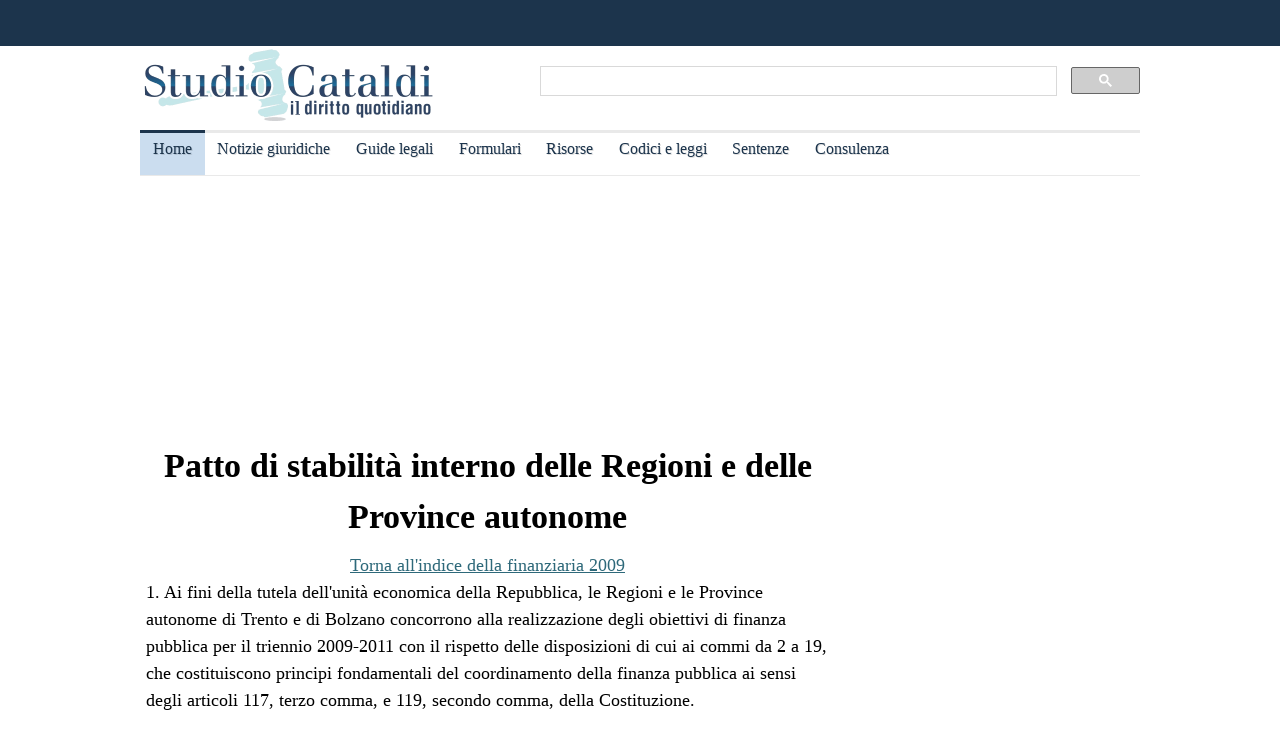

--- FILE ---
content_type: text/html
request_url: https://www.studiocataldi.it/normativa/testo-legge-finanziaria-2009/pattodistabilitaregioni.asp
body_size: 9381
content:
<!DOCTYPE html>
<html lang="it">
<head>
<title>Patto di stabilità interno delle Regioni e delle Province autonome</title>
<meta name="description" content="Sezione normativa - Patto di stabilità interno delle Regioni e delle Province autonome">

<script defer data-domain="studiocataldi.it/zgY49R" src="https://api.publytics.net/js/script.manual.min.js" type="f239040bebecc46bad907062-text/javascript"></script>
<script type="f239040bebecc46bad907062-text/javascript">
    window.publytics = window.publytics || function() { (window.publytics.q = window.publytics.q || []).push(arguments) };
    publytics('pageview');
</script>
<meta charset="utf-8">
<meta name="viewport" content="width=device-width, initial-scale=1.0" />
<link rel="Shortcut Icon" type="image/ico" href="https://www.studiocataldi.it/favicon.ico">

<meta property="og:title" content="pattodistabilitaregioni" />
<link rel="canonical" href="https://www.studiocataldi.it/normativa/testo-legge-finanziaria-2009/pattodistabilitaregioni.asp"/>
<link href="https://www.studiocataldi.it/style/style-2020.min.css?ver=1.70" rel="stylesheet" />

<script type="application/ld+json">
{
  "@context": "https://schema.org",
  "@graph": [
    {
      "@type": "WebSite",
      "@id": "https://www.studiocataldi.it/",
      "url": "https://www.studiocataldi.it/",
      "name": "Studio Cataldi",
      "description": "",  
      "inLanguage": "it-IT"
    },
    {
      "@type": "WebPage",
      "@id": "https://www.studiocataldi.it/normativa/testo-legge-finanziaria-2009/pattodistabilitaregioni.asp",
      "url": "https://www.studiocataldi.it/normativa/testo-legge-finanziaria-2009/pattodistabilitaregioni.asp",
      "name": "pattodistabilitaregioni",
      "isPartOf": {
        "@id": "https://www.studiocataldi.it/"
      },  
      "inLanguage": "it-IT",
      "potentialAction": [
        {
          "@type": "ReadAction",
          "target": [
            "https://www.studiocataldi.it/normativa/testo-legge-finanziaria-2009/pattodistabilitaregioni.asp"
          ]
        }
      ]
    },
    {
      "@type": "BreadcrumbList",
      "@id": "https://www.studiocataldi.it/normativa/testo-legge-finanziaria-2009/pattodistabilitaregioni.asp",
      "itemListElement": [
        {
          "@type": "ListItem",
          "position": 1,
          "name": "Home",
          "item": "https://www.studiocataldi.it"
        },
        {
          "@type": "ListItem",
          "position": 2,
          "name": "Guide legali",
          "item": "https://www.studiocataldi.it/guide_legali/"
        }
        ,{
          "@type": "ListItem",
          "position": 3,
          "name": "pattodistabilitaregioni",
          "item": "https://www.studiocataldi.it/normativa/testo-legge-finanziaria-2009/pattodistabilitaregioni.asp"
        }
      ]
    },
    {
      "@type": "Guide",
      "@id": "https://www.studiocataldi.it/normativa/testo-legge-finanziaria-2009/pattodistabilitaregioni.asp",
      "isPartOf": {
        "@id": "https://www.studiocataldi.it/"
      },
      "headline": "pattodistabilitaregioni",
      "mainEntityOfPage": {
        "@id": "https://www.studiocataldi.it/normativa/testo-legge-finanziaria-2009/pattodistabilitaregioni.asp"
      },
      "publisher": {
        "@id": "https://www.studiocataldi.it/"
      },
      "inLanguage": "it-IT"
    }
    ]
   }
</script>
<!-- edimage here -->





<link rel="alternate" type="application/rss+xml" title="RSS prima pagina" href="https://feeds.feedburner.com/studiocataldi/PrimaPagina">

<style>@media only screen and (max-width:970px){#gmp-middlemobile,#gmp-topmobile,.gmp-container-ads{min-height:280px}#gmpSkinMobileSpacer{min-height:100px}}@media only screen and (min-width:971px){#gmp-masthead,.gmp-container-ads{min-height:250px}#gmp-bottomright,#gmp-insidepostmiddle,#gmp-insideposttop,#gmp-middleright,#gmp-topright{min-height:280px}}</style>
<!-- Google tag (gtag.js) -->
<script async src="https://www.googletagmanager.com/gtag/js?id=G-8TXPF5WERN" type="f239040bebecc46bad907062-text/javascript"></script>
<script type="f239040bebecc46bad907062-text/javascript">
    window.dataLayer = window.dataLayer || [];
    function gtag() { dataLayer.push(arguments); }
    gtag('js', new Date());

    gtag('config', 'G-8TXPF5WERN');
</script>
</head>
<body>
<div id="gmpSkinMobileSpacer"></div>
<div id="scrolltop" class="wrapper" style="margin-top:0px"></div>


<header id="par0">
    <div class="header-top-bar-container">
        <div class="header-top-bar">

<div class="scrolled-text-box">
<div class="scrolled">
<!--
<p style="width:1200px!important;animation:scrolled 25s linear infinite!important">
<a  target="_blank" rel="nofollow" style="color:#ffffff;" href="https://www.studiocataldi.it/articoli/39895-violenza-di-genere-prevenzione-e-presidi-operativi-convegno-formativo-di-studiocataldiit.asp">VIOLENZA DI GENERE: prevenzione e presidi operativi. Convegno formativo di StudioCataldi.it</i></a>
</p>
-->
</div>
</div> 


        </div>        
    </div>
	<div class="logo-new">
    <div style="width:40%;float:left">
	<a href="https://www.studiocataldi.it/" itemscope itemtype="https://schema.org/Organization"><img src="https://www.studiocataldi.it/logo-2020-300.png" alt="logo studio cataldi" ></a>
	</div>
    <div class="sitesearch2022" style="width:60%;float:left">
    <div  style="margin-top:20px;max-width:1000px">
<script async src="https://cse.google.com/cse.js?cx=008977106980533229813:7hlebipsm9i" type="f239040bebecc46bad907062-text/javascript"></script>
<div class="gcse-searchbox"  data-enableHistory="false"></div>
<div class="gcse-searchresults" data-refinementStyle="link"></div>
</div>
    </div>
    </div>
<div class="clear"></div>

	
<nav id="menu">
        <label for="tm" id="toggle-menu"></label>
        <input type="checkbox" id="tm">
        <ul class="main-menu clearfix">
        <li class="selected"><a href="https://www.studiocataldi.it/" title="Home">Home</a></li>
    
<li><a href="https://www.studiocataldi.it/articoli/" title="Archivio notizie giuridiche">Notizie giuridiche</a>
<input type="checkbox" id="sm1"/>
<ul class="sub-menu">
<li><a href="https://www.studiocataldi.it/articoli/">Archivio notizie giuridiche</a></li>
<li><a href="https://www.studiocataldi.it/argomenti/">Categorie</a></li>
<li><a href="https://www.studiocataldi.it/tag.asp">Tag Giuridici</a></li>
<!-- ultima ora -->
<!-- archivio completo -->
</ul>
</li>


<li><a href="https://www.studiocataldi.it/guide_legali/" title="Guide legali">Guide legali</a>
<input type="checkbox" id="sm2">
<ul class="sub-menu">
<li><a href="https://www.studiocataldi.it/guide-diritto-civile/">Guide Diritto Civile</a></li>
<li><a href="https://www.studiocataldi.it/guide_legali/procedura-civile/">Guide Procedura civile</a></li>
<li><a href="https://www.studiocataldi.it/guide-diritto-penale/">Guide Diritto Penale</a></li>
<li><a href="https://www.studiocataldi.it/guide_legali/guide-procedura-penale/">Guide Procedura penale</a></li>
<li><a href="https://www.studiocataldi.it/guide_legali/">Tutte le guide</a></li>
</ul>
</li>


<li><a href="https://www.studiocataldi.it/formulari.asp" title="Formulari giuridici">Formulari</a></li>

<li><a href="https://www.studiocataldi.it/risorse.asp" title="Risorse giuridiche">Risorse</a>
<input type="checkbox" id="sm4">
<ul class="sub-menu">
<li><a href="https://www.studiocataldi.it/calcolo-assegno-mantenimento/">Calcolo mantenimento</a></li>
<li><a href="https://www.studiocataldi.it/interessi-e-rivalutazione-monetaria/">Interessi e Rivalutazione</a></li>
<li><a href="https://www.studiocataldi.it/nota-civile-2014/tribunale.asp">Nota Spese Avvocati</a></li>
<li><a href="https://www.studiocataldi.it/calcolo-danno-biologico/">Calcolo danno biologico</a></li>
<li><a href="https://www.studiocataldi.it/calcolo-codice-fiscale.asp">Calcolo codice fiscale</a></li>
<li><a href="https://www.studiocataldi.it/risorse.asp">Tutte le risorse</a></li>
</ul>
</li>

         <li><a href="https://www.studiocataldi.it/normativa/raccolta_normativa.asp" title="Codici e leggi">Codici e leggi</a>
        <input type="checkbox" id="sm5">
        <ul class="sub-menu"><li><a href="https://www.studiocataldi.it/codicecivile/">Codice civile</a></li>         <li><a href="https://www.studiocataldi.it/codicepenale/">Codice Penale</a></li>         <li><a href="https://www.studiocataldi.it/codiceproceduracivile/codiceproceduracivile.asp">Codice procedura civile</a></li>         <li><a href="https://www.studiocataldi.it/codiceprocedurapenale/codiceprocedurapenale.asp">Codice procedura penale</a></li>         <li><a href="https://www.studiocataldi.it/normativa/codicedellastrada/">Codice della Strada</a></li>         <li><a href="https://www.studiocataldi.it/normativa/raccolta_normativa.asp">Tutta la raccolta normativa</a></li>         </ul>
        </li>
	
	
<li><a href="https://www.studiocataldi.it/giurisprudenza.asp" title="Sentenze della Cassazione">Sentenze</a></li>
<li><a href="https://www.studiocataldi.it/consulenza-legale/" title="Consulenza Legale Online">Consulenza</a></li>

<!--li><a target="_blank" rel="noopener" href="https://formazione.studiocataldi.it/" title="Formazione Avvocati">Formazione</a></li-->
<!--include file="include-evidenza-2020.asp"-->
        </ul>
 </nav>    
<script async type="f239040bebecc46bad907062-text/javascript" src="//clickiocmp.com/t/consent_242825.js"></script>				
</header>
<div class="clear"></div>
<div id="most-read"></div>
<!--SEO202 <div style="height: 90px; width: 100%; max-width: 970px; position: relative; margin: 10px auto;"> <div style="text-align:center" data-aaad="true" data-aa-adunit="/22181265/STUDIOC_728v_1"></div></div>-->

<!--
<div itemscope itemtype="https://schema.org/WPAdBlock" class="header-banner">
<a target="_blank" rel="nofollow" href="https://www.creditvision.it/landing_L01/">
<img src="https://www.studiocataldi.it/images/mockupr.png" width="100%" alt="Mocupr">
</a>
</div>
-->
<main itemscope="itemscope" itemtype="https://schema.org/WebPage">
<!--include file="include-clickio-mirror-sticky.asp"-->

<!--include file="include-lexiuris-banner.asp"-->
<!-- Azerion -->
<div id="gmp-masthead" class="gmp"></div>
<section>
<div class="articleBody" itemscope itemtype="https://schema.org/Article"  itemprop="text">


<h1 class="a20" align="center">Patto di stabilità interno delle Regioni e delle Province autonome</h1>

<!--<div class="gptslot evo-
atf" data-adunitid="1"></div>-->


<center><a href="https://www.studiocataldi.it/normativa/testo-legge-finanziaria-2009/">Torna all'indice della finanziaria 2009</a></center>1. Ai fini della tutela dell'unità economica della Repubblica, le Regioni 
e le Province autonome di Trento e di Bolzano concorrono alla realizzazione 
degli obiettivi di finanza pubblica per il triennio 2009-2011 con il rispetto 
delle disposizioni di cui ai commi da 2 a 19, che costituiscono principi 
fondamentali del coordinamento della finanza pubblica ai sensi degli articoli 
117, terzo comma, e 119, secondo comma, della Costituzione.<BR>2. Continua ad 
applicarsi la sperimentazione sui saldi di cui all'articolo 1, comma 656, della 
legge 27 dicembre 2006, n. 296.<BR>3. In attesa dei risultati della 
sperimentazione di cui al comma 2, per gli anni 2009-2011, il complesso delle 
spese finali di ciascuna Regione a statuto ordinario, determinato ai sensi del 
comma 4, non può essere superiore, per l'anno 2009, al corrispondente complesso 
di spese finali determinate sulla base dell'obiettivo programmatico per l'anno 
2008 diminuito dello 0,6 per cento, e per gli anni 2010 e 2011, non può essere 
rispettivamente superiore al complesso delle corrispondenti spese finali 
dell'anno precedente, calcolato assumendo il pieno rispetto del patto di 
stabilità interno, aumentato dell'1,0 per cento per l'anno 2010 e diminuito 
dello 0,9 per cento per l'anno 2011. L'obiettivo programmatico per l'anno 2008 è 
quello risultante dall'applicazione dell'articolo 1, comma 657, della legge 27 
dicembre 2006, n. 296.<BR>4. Il complesso delle spese finali è determinato dalla 
somma delle spese correnti e in conto capitale, al netto delle:<BR>a) spese per 
la sanità, cui si applica la specifica disciplina di settore;<BR>b) spese per la 
concessione di crediti.<BR>5. Le spese finali sono determinate sia in termini di 
competenza sia in termini di cassa.<BR>6. Per gli esercizi 2009, 2010 e 2011, le 
Regioni a statuto speciale e le Province autonome di Trento e di Bolzano 
concordano, entro il 31 dicembre di ciascun anno precedente, con il ministro 
dell'Economia e delle finanze il livello complessivo delle spese correnti e in 
conto capitale, nonché dei relativi pagamenti, in coerenza con gli obiettivi di 
finanza pubblica per il periodo 2009-2011; a tale fine, entro il 31 ottobre di 
ciascun anno precedente, il presidente dell'ente trasmette la proposta di 
accordo al ministro dell'Economia e delle finanze. In caso di mancato accordo si 
applicano le disposizioni stabilite per le Regioni a statuto ordinario. Per gli 
enti locali dei rispettivi territori provvedono alle finalità correlate al patto 
di stabilità interno le Regioni a statuto speciale e le Province autonome di 
Trento e di Bolzano, esercitando le competenze alle stesse attribuite dai 
rispettivi statuti di autonomia e dalle relative norme di attuazione. Qualora le 
predette Regioni e Province autonome non provvedano, entro il 31 dicembre di 
ciascun anno precedente, si applicano, per gli enti locali dei rispettivi 
territori, le disposizioni previste per gli altri enti locali in materia di 
patto di stabilità interno.<BR>7. Le Regioni a statuto speciale e le Province 
autonome di Trento e di Bolzano concorrono al riequilibrio della finanza 
pubblica, oltre che nei modi stabiliti dal comma 6, anche con misure finalizzate 
a produrre un risparmio per il bilancio dello Stato, mediante l'assunzione 
dell'esercizio di funzioni statali, attraverso l'emanazione con le modalità 
stabilite dai rispettivi statuti, di specifiche norme di attuazione statutaria; 
tali norme di attuazione precisano le modalità e l'entità dei risparmi per il 
bilancio dello Stato da ottenere in modo permanente o comunque per annualità 
definite.<BR>8. Sulla base degli esiti della sperimentazione di cui al comma 2, 
le norme di attuazione devono altresì prevedere le disposizioni per assicurare 
in via permanente il coordinamento tra le misure di finanza pubblica previste 
dalle leggi costituenti la manovra finanziaria dello Stato e l'ordinamento della 
finanza regionale previsto da ciascuno statuto speciale e dalle relative norme 
di attuazione.<BR>9. Sulla base degli esiti della sperimentazione di cui al 
comma 2 si procede, anche nei confronti di una sola o più Regioni, a ridefinire 
con legge le regole del patto di stabilità interno e l'anno di prima 
applicazione delle regole. Le nuove regole devono comunque tenere conto del 
saldo in termini di competenza mista calcolato quale somma algebrica degli 
importi risultanti dalla differenza tra accertamenti e impegni, per la parte 
corrente, e dalla differenza tra incassi e pagamenti, per la parte in conto 
capitale. Per le Regioni a statuto speciale e per le Province autonome di Trento 
e di Bolzano può essere assunto a riferimento, con l'accordo di cui al comma 6, 
il saldo finanziario anche prima della conclusione del procedimento e 
dell'approvazione del decreto previsto dall'articolo 1, comma 656, della legge 
n. 296 del 2006, a condizione che la sperimentazione effettuata secondo le 
regole stabilite dal presente comma abbia conseguito esiti positivi per il 
raggiungimento degli obiettivi di finanza pubblica.<BR>10. Resta ferma la 
facoltà delle Regioni e delle Province autonome di Trento e di Bolzano di 
estendere le regole del patto di stabilità interno nei confronti dei loro enti 
ed organismi strumentali, nonché degli enti ad ordinamento regionale o 
provinciale.<BR>11. Al fine di assicurare il raggiungimento degli obiettivi 
riferiti ai saldi di finanza pubblica, la Regione, sulla base di criteri 
stabiliti in sede di consiglio delle autonomie locali, può adattare per gli enti 
locali del proprio territorio, le regole e i vincoli posti dal legislatore 
nazionale, in relazione alla diversità delle situazioni finanziarie esistenti 
nelle Regioni stesse, fermo restando l'obiettivo complessivamente determinato in 
applicazione dell'articolo 77-bis per gli enti della Regione e risultante dalla 
comunicazione effettuata dal ministero dell'Economia e delle 
finanze-Dipartimento della Ragioneria generale dello Stato alla Regione 
interessata.<BR>12. Per il monitoraggio degli adempimenti relativi al patto di 
stabilità interno e per acquisire elementi informativi utili per la finanza 
pubblica anche relativamente alla propria situazione debitoria, le Regioni e le 
Province autonome di Trento e di Bolzano trasmettono trimestralmente al 
ministero dell'Economia e delle finanze, Dipartimento della Ragioneria generale 
dello Stato, entro trenta giorni dalla fine del periodo di riferimento, 
utilizzando il sistema web appositamente previsto per il patto di stabilità 
interno nel sito "www.pattostabilita.rgs.tesoro.it", le informazioni riguardanti 
sia la gestione di competenza sia quella di cassa, attraverso un prospetto e con 
le modalità definiti con decreto del predetto Ministero, sentita la Conferenza 
permanente per i rapporti tra lo Stato, le Regioni e le Province autonome di 
Trento e di Bolzano.<BR>13. Ai fini della verifica del rispetto degli obiettivi 
del patto di stabilità interno, ciascuna Regione e Provincia autonoma è tenuta 
ad inviare, entro il termine perentorio del 31 marzo dell'anno successivo a 
quello di riferimento, al ministero dell'Economia e delle finanze, Dipartimento 
della Ragioneria generale dello Stato, una certificazione, sottoscritta dal 
rappresentante legale dell'ente e dal responsabile del servizio finanziario 
secondo un prospetto e con le modalità definite dal decreto di cui al comma 12. 
La mancata trasmissione della certificazione entro il termine perentorio del 31 
marzo costituisce inadempimento al patto di stabilità interno. Nel caso in cui 
la certificazione, sebbene trasmessa in ritardo, attesti il rispetto del patto, 
non si applicano le disposizioni di cui al comma 15 del presente articolo, ma si 
applicano solo quelle di cui al comma 4 dell'articolo 76.<BR>14. Ai fini della 
verifica del rispetto degli obiettivi del patto di stabilità interno, ciascuna 
Regione a statuto speciale e Provincia autonoma è tenuta a osservare quanto 
previsto dalle norme di attuazione statutaria emanate ai sensi del comma 8. Fino 
alla emanazione delle predette norme di attuazione statutaria si provvede 
secondo quanto disposto dall'accordo concluso ai sensi del comma 6.<BR>15. In 
caso di mancato rispetto del patto di stabilità interno relativo agli anni 
2008-2011 la Regione o la Provincia autonoma inadempiente non può nell'anno 
successivo a quello dell'inadempienza:<BR>a) impegnare spese correnti, al netto 
delle spese per la sanità, in misura superiore all'importo annuale minimo dei 
corrispondenti impegni effettuati nell'ultimo triennio;<BR>b) ricorrere 
all'indebitamento per gli investimenti. I mutui e i prestiti obbligazionari 
posti in essere con istituzioni creditizie e finanziarie per il finanziamento 
degli investimenti devono essere corredati da apposita attestazione da cui 
risulti il conseguimento degli obiettivi del patto di stabilità interno per 
l'anno precedente. L'istituto finanziatore o l'intermediario finanziario non può 
procedere al finanziamento o al collocamento del prestito in assenza della 
predetta attestazione.<BR>16. Restano altresì ferme per gli enti inadempienti al 
patto di stabilità interno le disposizioni recate dal comma 4 dell'articolo 
76.<BR>17. Continuano ad applicarsi le disposizioni di cui all'articolo 1, comma 
664, della legge 27 dicembre 2006, n. 296 e all'articolo 6, comma 1-bis, del 
decreto legislativo 18 febbraio 2000, n. 56, introdotto dall'articolo 1, comma 
675, della legge n. 296 del 2006.<BR>18. Le disposizioni recate dal presente 
articolo sono aggiornate anche sulla base dei nuovi criteri che vengono adottati 
in sede europea ai fini della verifica del rispetto del patto di stabilità e 
crescita.<BR>19. Resta confermata per il triennio 2009-2011, ovvero sino 
all'attuazione del federalismo fiscale se precedente all'anno 2011, la 
sospensione del potere delle Regioni di deliberare aumenti dei tributi, delle 
addizionali, delle aliquote ovvero delle maggiorazioni di aliquote di tributi ad 
esse attribuiti con legge dello Stato di cui all'articolo 1, comma 7, del 
decreto legge 27 maggio 2008, n. 93, convertito, con modificazioni, dalla legge 
24 luglio 2008, n. 126.<BR>20. Le disposizioni di cui al presente articolo si 
applicano per il periodo rispettivamente previsto fino alla definizione dei 
contenuti del nuovo patto di stabilità interno nel rispetto dei saldi 
fissati.<center><a href="https://www.studiocataldi.it/normativa/testo-legge-finanziaria-2009/">Torna all'indice della finanziaria 2009</a></center>
</div>




<!--blocco share-->
<div style="margin-bottom:10px;margin-top:10px;">

<!--  <div style="width:auto;float:left;height:30px;margin-left:10px">
   <a href="https://www.studiocataldi.it/segui-studio-cataldi.asp"><img src="https://www.studiocataldi.it/images/bottone-seguici.png" alt="Seguici" style="height:32px"></a>
  </div>-->
  

<div class="save-page" style="min-width:150px;float:right">
<a href="javascript:window.print()" style="font-size:15px;font-family:arial;color:#006699" data-tooltip data-tooltip-message="1. Salva to PDF:&#xa;2. Clicca su Stampa.&#xa;3. Seleziona Print to PDF.&#xa;4. Scegli il nome del file da salvare.&#xa;5. Clicca su Salva.">Salva in PDF | Stampa</a>
</div>

<br class="clear">
</div>
<!-- fine blocco share - inizio corretate -->
<div class="shareaholic-canvas" data-app="recommendations" data-app-id="20797279"></div>

</section>
<br />
<aside>
<!--<div class="gptslot evo-
sidetop" data-adunitid="3"></div>-->
<!-- Azerion -->
<div id="gmp-topright" class="gmp"></div>
<div class="right-section-block">
<div class="right-section-header">
<p><b>Guide Legali:</b></p>
</div>
<ul style="line-height:1.6;margin-left:10px">
<li><a href="https://www.studiocataldi.it/guide_legali/diritto-di-famiglia/">Diritto di Famiglia</a></li>
<li><a href="https://www.studiocataldi.it/guide_legali/successione/">Successioni</a></li>
<li><a href="https://www.studiocataldi.it/guide_legali/donazione/">Donazioni</a></li>
<li><a href="https://www.studiocataldi.it/guide_legali/possesso_e_proprieta/">Propriet&agrave; e possesso</a></li>
<li><a href="https://www.studiocataldi.it/condominio/">Condominio</a></li>
<li><a href="https://www.studiocataldi.it/guide_legali/locazioni/">Locazioni</a></li>
<li><a href="https://www.studiocataldi.it/guide_legali/contratto/">Obbligazioni e contratti</a></li>
<li><a href="https://www.studiocataldi.it/guide_legali/responsabilita-civile/">Responsabilit&agrave; civile e danno</a></li>
<li><a href="https://www.studiocataldi.it/guide_legali/">Tutte le guide</a></li>
</ul>

<div class="right-section-header">
<p><b>In evidenza:</b></p>
</div>
<ul style="line-height:1.6;margin-left:10px">

<li><a href="https://www.studiocataldi.it/guide_legali/procedura-civile/negoziazione-assistita-guida-al-nuovo-istituto.asp">Negoziazione assistita</a></li>


<li><a href="https://www.studiocataldi.it/guide_legali/regime-patrimoniale-famiglia/fondo-patrimoniale.asp">Il fondo patrimoniale della famiglia</a></li>


<li><a href="https://www.studiocataldi.it/guide_legali/divorzio/effetti-rapporti-ex-coniugi.asp">Effetti del divorzio sui rapporti tra gli ex coniugi</a></li>


<li><a href="https://www.studiocataldi.it/articoli/47821-asl-condannata-a-rimborsare-le-cure-anticipate-per-un-minore.asp">ASL condannata a rimborsare le cure anticipate per un minore </a></li>


<li><a href="https://www.studiocataldi.it/articoli/47819-scippo-la-consulta-legittima-la-mancata-attenuante.asp">Scippo: la Consulta legittima la mancata attenuante</a></li>


<li><a href="https://www.studiocataldi.it/articoli/47816-matrimoni-tra-lo-stesso-sesso-la-rivoluzione-silenziosa.asp">Matrimoni tra lo stesso sesso: la rivoluzione silenziosa</a></li>


<li><a href="https://www.studiocataldi.it/articoli/47813-medico-imputato-puo-citare-l-assicurazione-dell-asl.asp">Medico imputato: pu&#242; citare l'assicurazione dell'ASL</a></li>


<li><a href="https://www.studiocataldi.it/articoli/47818-il-risarcimento-del-danno-biologico-non-rientra-nell-isee.asp">Il risarcimento del danno biologico non rientra nell'ISEE</a></li>


<li><a href="https://www.studiocataldi.it/guide_legali/famiglia-di-fatto/">La famiglia di fatto</a></li>


<li><a href="https://www.studiocataldi.it/guide_legali/affidamento_dei_figli/affidamento-esclusivo-dei-figli.asp">Affidamento esclusivo dei figli</a></li>



</ul>



<!--div style="max-height:1200px" class="shareaholic-canvas" data-app="recommendations" data-app-id="30520808"></div>
-->
</div>


<!--seo2022
<div style="width: 300px;"><div data-aaad='true' data-aa-adunit='/22181265/STUDIOC_300v_1'></div></div>
-->

<!--
<div style="margin-bottom: 8px;border-top:1px solid #c0c0c0;padding-top:8px">
<a href="https://www.studiocataldi.it/articoli/38054-decreto-cura-italia-tutte-le-misure-sulla-giustizia.asp">Decreto Cura Italia: tutte le misure sulla giustizia</a></div>
<div style="border-bottom:1px solid #c0c0c0;padding-bottom:8px">
<a href="https://www.studiocataldi.it/articoli/38107-coronavirus-misure-di-contenimento-incostituzionali-inadeguate-e-controproducenti.asp">Coronavirus: misure di contenimento incostituzionali, inadeguate e controproducenti</a>
</div>
<br />
-->

<!--seo2022

<div class="fixedfloatdiv" style='height:600px; width:300px;'>
<div id="sticky-home">
</div>
</div>

-->
<div class="clear"></div>
<!-- Azerion -->
<div id="gmp-middleright" class="gmp"></div>
<div class="sticky-wrapper" style="margin-top:10px;"></div>


</aside>

</main>
  <footer>
  <div class="infinite-item-end"></div>
<div class="footerdiv">

<div class="footer-column footerdiv1">

<p><strong>Su di noi:</strong></p>
<ul>
<li><a href="https://www.studiocataldi.it/contattaci.asp">Contatti</a></li>
<li><a href="https://www.studiocataldi.it/laredazione/">La redazione</a></li>
<li><a href="https://www.studiocataldi.it/segui-studio-cataldi.asp">Seguici</a></li>
<li><a href="https://www.studiocataldi.it/collabora-con-studiocataldi.asp">Collabora</a></li>
</ul>
</div>

<div class="footer-column footerdiv2">
<p><strong>Servizi:</strong></p>
<ul>
<li><a href="https://www.studiocataldi.it/pubblicita.asp">Pubblicit&agrave;</a></li>
<li><a href="https://www.studiocataldi.it/network-assistenza-legale/">Network di assistenza Legale</a></li>
<li><a href="https://www.studiocataldi.it/consulenza-legale/">Consulenza legale online</a></li>
<li><a href="https://www.studiocataldi.it/newstuosito.asp">News per il tuo sito</a></li>
<li><a href="https://formazione.studiocataldi.it/" alt="Studio Cataldi Formazione">Formazione avvocati</a></li>
</ul>

</div>

<div class="footer-column footerdiv3">
<p><strong>Privacy e impostazioni:</strong></p>
<ul>
<li><a href="https://www.studiocataldi.it/informativa-privacy.asp">Informativa sulla privacy</a></li>
<li><a href="#" onclick="if (!window.__cfRLUnblockHandlers) return false; if(window._lxGconsent_ !== undefined) {window._lxGconsent_.showConsent()} else {alert('This function only for users from Economic Area (EEA)')}; return false" data-cf-modified-f239040bebecc46bad907062-="">Change privacy settings</a></li>
</ul>
</div>

<div class="footer-column footerdiv4">
<p><strong>Info sulla rivista:</strong></p>

<p style="font-size:14px;margin-top:5px">
Studiocataldi.it<br>
Quotidiano giuridico<br>
P.I. IT02324600440<br>
&#64; Copyright 2001 - 2026<br>
</p>
<br />
</div>
</div>

</footer>
<div class="clear"></div> 


      
<!-- onthe.io -->
<script src="https://code.jquery.com/jquery-3.5.1.min.js" integrity="sha256-9/aliU8dGd2tb6OSsuzixeV4y/faTqgFtohetphbbj0=" crossorigin="anonymous" type="f239040bebecc46bad907062-text/javascript"></script>
<script type="f239040bebecc46bad907062-text/javascript">
    $(function () {
        var url_pages = window.location.pathname; if (url_pages == '' || url_pages.length <= 0) { } else {
            $.ajax({ url: "/stats_pages_news.asp?url_pages=" + url_pages, cache: false });
        }
    });
    
</script>
<!--include file="../../include/barrasotto/2013/notifica-2018.asp"-->
<!--include file="../../banner-clickio/below_footer-guide.asp"-->
<!-- SEO2022 div id="banner-home-destra-dif">
 <script async src='https://www.googletagservices.com/tag/js/gpt.js'></script>
            <script>
            var w = window.innerWidth || document.documentElement.clientWidth || document.body.clientWidth;
            if (w >= 880) {
                var googletag = googletag || {};
                googletag.cmd = googletag.cmd || [];

                googletag.cmd.push(function () {
                    googletag.defineSlot('/5844173/studiocataldi_sitebar_atf_300x250_desktop_tablet', [300, 250], 'div-gpt-ad-1553009470984-0').addService(googletag.pubads());
                    googletag.enableServices();
                    googletag.pubads().enableAsyncRendering();
                    displayAndRefreshSlotById('div-gpt-ad-1553009470984-0');
                });
            }
            </script>
</div-->
<!-- SEO2022 script>
 $(function () {
    document.getElementById("banner-home-destra").appendChild(document.getElementById("banner-home-destra-dif"));
    });
</script-->

<div id="sticky-home-dif">
<!--include file="include-clickio-multi-sticky.asp"-->
</div>
<!--script>
    $(function () {
        document.getElementById("sticky-home").appendChild(document.getElementById("sticky-home-dif"));
    });
</script-->

<!--script src="//cdn.cookie-script.com/s/4a20e3b76bb4581623a4463863260671.js"></script>-->

<!--script type="text/javascript" charset="UTF-8" src="//cdn.cookie-script.com/s/4a20e3b76bb4581623a4463863260671.js"></script-->


 <!-- Azerion -->
<script src="https://s.adplay.it/studiocataldi/adplay.js" async type="f239040bebecc46bad907062-text/javascript"></script>
<script src="/cdn-cgi/scripts/7d0fa10a/cloudflare-static/rocket-loader.min.js" data-cf-settings="f239040bebecc46bad907062-|49" defer></script><script defer src="https://static.cloudflareinsights.com/beacon.min.js/vcd15cbe7772f49c399c6a5babf22c1241717689176015" integrity="sha512-ZpsOmlRQV6y907TI0dKBHq9Md29nnaEIPlkf84rnaERnq6zvWvPUqr2ft8M1aS28oN72PdrCzSjY4U6VaAw1EQ==" data-cf-beacon='{"version":"2024.11.0","token":"e0e4b39c758542de9bf448c7a25bdf13","server_timing":{"name":{"cfCacheStatus":true,"cfEdge":true,"cfExtPri":true,"cfL4":true,"cfOrigin":true,"cfSpeedBrain":true},"location_startswith":null}}' crossorigin="anonymous"></script>
</body>
</html>
